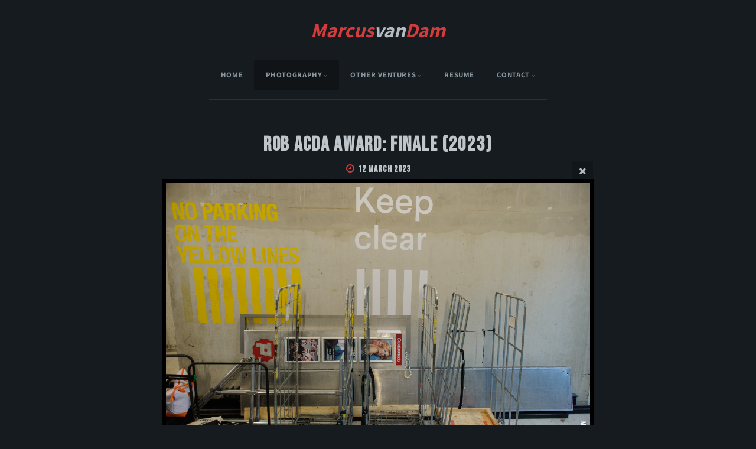

--- FILE ---
content_type: text/html; charset=utf-8
request_url: https://www.marcusvandam.nl/photography/rob_acda_awards/2023/finale/rob_acda_award-_finale-2023-001/
body_size: 9152
content:
<!DOCTYPE html>
<!-- X3 website by www.photo.gallery -->
<html><head><script async src="https://www.googletagmanager.com/gtag/js?id=G-WFRNWB05KT"></script><script>
window.dataLayer = window.dataLayer || [];
function gtag(){dataLayer.push(arguments);}
gtag('js', new Date());
gtag('config', 'G-WFRNWB05KT');
</script><meta charset="utf-8"><title>Rob Acda Award: Finale (2023)</title><meta name="description" content="Rob Acda Award: Finale (2023) |"><meta name="viewport" content="width=device-width, initial-scale=1, shrink-to-fit=no"><link rel="canonical" href="https://marcusvandam.nl/photography/rob_acda_awards/2023/finale/rob_acda_award-_finale-2023-001/"><link rel="dns-prefetch" href="//auth.photo.gallery"><link rel="dns-prefetch" href="//cdn.jsdelivr.net"><meta name="google-site-verification" content="SpDc36B4CHtVatxC7p0iwCkJNQzKm76OuK8qanZzz9I"><meta property="og:title" content="Rob Acda Award: Finale (2023)"><meta property="og:description" content="Rob Acda Award: Finale (2023) |"><meta property="og:url" content="https://marcusvandam.nl/photography/rob_acda_awards/2023/finale/rob_acda_award-_finale-2023-001/"><meta property="og:type" content="website"><meta property="og:updated_time" content="1679241128"><meta property="article:author" content="https://www.facebook.com/marcusvandam"><meta property="og:image" content="https://marcusvandam.nl/content/photography/rob_acda_awards/2023/finale/rob_acda_award-_finale-2023-001.jpg"><meta property="og:image:type" content="image/jpeg"><meta property="og:image:width" content="2560" /><meta property="og:image:height" content="1703" /><link rel="icon" href="/content/custom/favicon/favicon.png"><link href="https://marcusvandam.nl/feed/" type="application/atom+xml" rel="alternate" title="Atom Feed"><script>
var css_counter = 0;
function imagevue_(){
	css_counter ++;
	if(css_counter === 1) imagevue();
};
function cssFail(){
	css_counter --;
	var l = document.createElement('link');
	l.onload = imagevue_;
	l.rel = 'stylesheet';
	l.id = 'twilight';
	l.href = '/app/public/css/3.34.2/x3.skin.twilight.css';
	document.getElementsByTagName('head')[0].appendChild(l);
}
</script><link rel="stylesheet" id="twilight" href="https://cdn.jsdelivr.net/npm/x3.photo.gallery@3.34.2/css/x3.skin.twilight.css" onerror="cssFail();"><link rel="preconnect" href="https://fonts.bunny.net"><link rel="stylesheet" href="https://fonts.bunny.net/css?family=Assistant:400,700,900,400italic,700italic,900italic"><link rel="stylesheet" href="https://fonts.googleapis.com/css?family=Bebas+Neue" media="all"><style id="default-fonts"><!-- body,h1,h2,h3,h4,h5,h6 {font-family: "Helvetica Neue",Helvetica,Roboto,Arial,sans-serif;} --></style><style id="custom-css"><!-- .custom-list-menu .mega.list .preview {display: none;}.custom-list-menu .list-inner {width: 100% !important;}.list .preview div {transform: none !important;}.folders.hover .image-container::before {content: "\f07c";}.custom-hover-icon-external .image-container::before {content: "\f14c";}.image-intro-content h1 {text-shadow: 0.1em 0.1em 0.2em rgba(0,0,0,0.8);}h1,h2,h3,h4,h5,h6 {font-family: "Bebas Neue", Arial, Helvetica, sans-serif !important;letter-spacing: 0.05em !important;}button.pswp__button--lock-caption {display: none !important;}.module-first {margin-top: 10px !important;}.module-first > .folders {margin-top: 2em;} --></style><style id="logo"><!-- .logo {font-size: 2.125em; padding: 1em 0; margin-top: 0em;}.logo > img {width: 230px; } --></style><style id="x3app"></style></head><body class="fa-loading initializing topbar-center twilight topbar-fixed-up clear x3-file slug-rob-acda-award-finale-2023-001 page-photography-rob-acda-awards-2023-finale-rob-acda-award-finale-2023-001" data-include=""><div class="x3-loader" title="loading"></div><div class="sb-site-container"><div><header class="header"><div class="nav-wrapper"><nav class="nav"><div class="logo-wrapper"><a href="/" class="logo ">Marcus van Dam</a></div><ul class="menu slim"><li><a href="/" class="needsclick">Home</a></li><li class="has-dropdown" data-options="mega:list;list:4;title:Photography;description:As one of the resident photographers of Bevrijdingsop and Rob Acda Awards, my passion is in concerts and festivals.;preview:/content/photography/__preview.jpg;"><a href="/photography/" class="needsclick node nolink">Photography</a><ul class="dropdown"><li class="has-dropdown" data-options="mega:;title:Beeckestijnpop;description:;preview:/content/photography/beeckestijnpop/beeckestijnpop-2014-007.jpg;"><a href="/photography/beeckestijnpop/" class="needsclick node">Beeckestijnpop</a><ul class="dropdown"><li data-options="mega:;title:Beeckestijnpop 2014;description:Featuring: Bloody Hammers, Chef'Special, Chord un Discord, De Kliko's, Dotan, Gipsy Rufina, Hallo Venray, High Rankin, Knarsetand, Krater, The Atlantic, The Benelux, The Legs, and Yorick van Norden
;preview:/content/photography/beeckestijnpop/2014/beeckestijnpop-2014-039.jpg;"><a href="/photography/beeckestijnpop/2014/" class="needsclick">Edition 2014</a></li></ul></li><li class="has-dropdown" data-options="mega:;title:Bevrijdingspop;description:;preview:/content/photography/bevrijdingspop/bevrijdingspop-2020-001.jpg;"><a href="/photography/bevrijdingspop/" class="needsclick node">Bevrijdingspop</a><ul class="dropdown"><li data-options="mega:;title:Bevrijdingspop 2011;description:Featuring: Bart van Liemt, Base Noir, Ben l’Oncle Soul, Ben Saunders, Chef'Special, Frankie &amp; The Heartstrings, Gerhardt, Gile Bae, Heroism, JAH6, Kennemer Jeugd Orkest, Matthijs Broers, and Thee Attacks;preview:/content/photography/bevrijdingspop/2011/bevrijdingspop-2011-022.jpg;"><a href="/photography/bevrijdingspop/2011/" class="needsclick">Edition 2011</a></li><li data-options="mega:;title:Bevrijdingspop 2021;description:Online due to the COVID restrictions;preview:/content/photography/bevrijdingspop/2021/bevrijdingspop-2021-035.jpg;"><a href="/photography/bevrijdingspop/2021/" class="needsclick">Edition 2021</a></li><li data-options="mega:;title:Bevrijdingspop 2022;description:Featuring: KJO &amp; Rilan, POM, Shishani &amp; Miss Catharsis, Froukje, Bente, Jessb, Hang Youth, The Mauskovic Dance Band, Kevin &amp; the Animals, and Feestdjruud;preview:/content/photography/bevrijdingspop/2022/bevrijdingspop-2022-105.jpg;"><a href="/photography/bevrijdingspop/2022/" class="needsclick">Edition 2022</a></li><li data-options="mega:;title:Bevrijdingspop 2023;description:Featuring: KJO &amp; LAKSHMI, GUYY, WIES, Prins S. &amp; de Geit, Nusantara Beat, Them Two – The Gotcha! Crew, QUIQUE, John Coffey, Donnie, Sellfish, and Froukje;preview:/content/photography/bevrijdingspop/2023/bevrijdingspop-2023-076.jpg;"><a href="/photography/bevrijdingspop/2023/" class="needsclick">Edition 2023</a></li><li data-options="mega:;title:Bevrijdingspop 2024;description:Featuring: KJO &amp; Sue the Night, Slodde &amp; Vos, Zoë Livay, Hiqpy, Elmer, DOOL, Goldkimono, Triple Threat, Mula B, and CHO &amp; The CHOSENS;preview:/content/photography/bevrijdingspop/2024/bevrijdingspop-2024-023.jpg;"><a href="/photography/bevrijdingspop/2024/" class="needsclick">Edition 2024</a></li><li data-options="mega:;title:Bevrijdingspop 2025;description:A photo-journal covering 4/5 May in Haarlem, from the Remembrance of the Dead till the end of Liberation Day.
Featuring: KJO &amp; Amara van der Elst, Coos, Min Taka, Kay Slice, Hiigo, CHARLOT, Ploegendienst, Pip Blom, Triple Threat Soundsystem, Bokoesam &amp; The Fam, and Jonna Fraser &amp; the Lions;preview:/content/photography/bevrijdingspop/2025/bevrijdingspop-2025-130.jpg;"><a href="/photography/bevrijdingspop/2025/" class="needsclick">Edition 2025</a></li></ul></li><li class="has-dropdown" data-options="mega:;title:Rob Acda Awards;description:;preview:/content/photography/rob_acda_awards/__preview.jpg;"><a href="/photography/rob_acda_awards/" class="needsclick node">Rob Acda Awards</a><ul class="dropdown"><li class="has-dropdown" data-options="mega:;title:Rob Acda Award 2016/2017;description:;preview:/content/photography/rob_acda_awards/2017/__intro.jpg;"><a href="/photography/rob_acda_awards/2017/" class="needsclick node">Edition 2016/2017</a><ul class="dropdown"><li data-options="mega:;title:Rob Acda Award: Voorronde 1 (2017);description:;preview:/content/photography/rob_acda_awards/2017/voorronde-1/rob_acda_award-_voorronde_1-2017-022.jpg;"><a href="/photography/rob_acda_awards/2017/voorronde-1/" class="needsclick">Voorronde 1 (2017)</a></li><li data-options="mega:;title:Rob Acda Award: Voorronde 2 (2017);description:;preview:/content/photography/rob_acda_awards/2017/voorronde-2/rob_acda_award-_voorronde_2-2017-023.jpg;"><a href="/photography/rob_acda_awards/2017/voorronde-2/" class="needsclick">Voorronde 2 (2017)</a></li><li data-options="mega:;title:Rob Acda Award: Voorronde 3 (2017);description:;preview:/content/photography/rob_acda_awards/2017/voorronde-3/rob_acda_award-_voorronde_3-2017-031.jpg;"><a href="/photography/rob_acda_awards/2017/voorronde-3/" class="needsclick">Voorronde 3 (2017)</a></li><li data-options="mega:;title:Rob Acda Award: Voorronde 4 (2017);description:;preview:/content/photography/rob_acda_awards/2017/voorronde-4/rob_acda_award-_voorronde_4-2017-019.jpg;"><a href="/photography/rob_acda_awards/2017/voorronde-4/" class="needsclick">Voorronde 4 (2017)</a></li><li data-options="mega:;title:Rob Acda Award: Finale (2017);description:;preview:/content/photography/rob_acda_awards/2017/finale/rob_acda_award-_finale-2017-026.jpg;"><a href="/photography/rob_acda_awards/2017/finale/" class="needsclick">Finale (2017)</a></li></ul></li><li class="has-dropdown" data-options="mega:;title:Rob Acda Award 2017/2018;description:;preview:/content/photography/rob_acda_awards/2018/__intro.jpg;"><a href="/photography/rob_acda_awards/2018/" class="needsclick node">Edition 2017/2018</a><ul class="dropdown"><li data-options="mega:;title:Rob Acda Award: Voorronde 1 (2018);description:;preview:/content/photography/rob_acda_awards/2018/voorronde-1/rob_acda_award-_voorronde_1-2018-015.jpg;"><a href="/photography/rob_acda_awards/2018/voorronde-1/" class="needsclick">Voorronde 1 (2018)</a></li><li data-options="mega:;title:Rob Acda Award: Voorronde 2 (2018);description:;preview:/content/photography/rob_acda_awards/2018/voorronde-2/rob_acda_award-_voorronde_2-2018-006.jpg;"><a href="/photography/rob_acda_awards/2018/voorronde-2/" class="needsclick">Voorronde 2 (2018)</a></li><li data-options="mega:;title:Rob Acda Award: Voorronde 3 (2018);description:;preview:/content/photography/rob_acda_awards/2018/voorronde-3/rob_acda_award-_voorronde_3-2018-011.jpg;"><a href="/photography/rob_acda_awards/2018/voorronde-3/" class="needsclick">Voorronde 3 (2018)</a></li><li data-options="mega:;title:Rob Acda Award: Voorronde 4 (2018);description:;preview:/content/photography/rob_acda_awards/2018/voorronde-4/rob_acda_award-_voorronde_4-2018-008.jpg;"><a href="/photography/rob_acda_awards/2018/voorronde-4/" class="needsclick">Voorronde 4 (2018)</a></li><li data-options="mega:;title:Rob Acda Award: Finale (2018);description:;preview:/content/photography/rob_acda_awards/2018/finale/rob_acda_award-_finale-2018-005.jpg;"><a href="/photography/rob_acda_awards/2018/finale/" class="needsclick">Finale (2018)</a></li></ul></li><li class="has-dropdown" data-options="mega:;title:Rob Acda Award (2018/2019);description:;preview:/content/photography/rob_acda_awards/2019/__intro.jpg;"><a href="/photography/rob_acda_awards/2019/" class="needsclick node">Edition 2018/2019</a><ul class="dropdown"><li data-options="mega:;title:Rob Acda Award: Voorronde 1 (2019);description:;preview:/content/photography/rob_acda_awards/2019/voorronde-1/rob_acda_award-_voorronde_1-2019-019.jpg;"><a href="/photography/rob_acda_awards/2019/voorronde-1/" class="needsclick">Voorronde 1</a></li><li data-options="mega:;title:Rob Acda Award: Voorronde 3 (2019);description:;preview:/content/photography/rob_acda_awards/2019/voorronde-3/rob_acda_award-_voorronde_3-2019-029.jpg;"><a href="/photography/rob_acda_awards/2019/voorronde-3/" class="needsclick">Voorronde 3</a></li><li data-options="mega:;title:Rob Acda Award: Voorronde 4 (2019);description:;preview:/content/photography/rob_acda_awards/2019/voorronde-4/rob_acda_award-_voorronde_4-2019-016.jpg;"><a href="/photography/rob_acda_awards/2019/voorronde-4/" class="needsclick">Voorronde 4</a></li><li data-options="mega:;title:Rob Acda Award: Finale (2019);description:;preview:/content/photography/rob_acda_awards/2019/finale/rob_acda_award-_finale-2019-016.jpg;"><a href="/photography/rob_acda_awards/2019/finale/" class="needsclick">Finale</a></li></ul></li><li class="has-dropdown" data-options="mega:;title:Rob Acda Award (2019/2020);description:This edition got cut short due to COVID-19, and therefore has no finals;preview:/content/photography/rob_acda_awards/2020/__intro.jpg;"><a href="/photography/rob_acda_awards/2020/" class="needsclick node">Edition 2019/2020</a><ul class="dropdown"><li data-options="mega:;title:Rob Acda Award: Voorronde 1 (2020);description:;preview:/content/photography/rob_acda_awards/2020/voorronde-1/rob_acda_award-_voorronde_1-2020-012.jpg;"><a href="/photography/rob_acda_awards/2020/voorronde-1/" class="needsclick">Voorronde 1</a></li><li data-options="mega:;title:Rob Acda Award: Voorronde 2 (2020);description:;preview:/content/photography/rob_acda_awards/2020/voorronde-2/rob_acda_award-_voorronde_2-2020-006.jpg;"><a href="/photography/rob_acda_awards/2020/voorronde-2/" class="needsclick">Voorronde 2</a></li><li data-options="mega:;title:Rob Acda Award: Voorronde 3 (2020);description:;preview:/content/photography/rob_acda_awards/2020/voorronde-3/rob_acda_award-_voorronde_3-2020-013.jpg;"><a href="/photography/rob_acda_awards/2020/voorronde-3/" class="needsclick">Voorronde 3</a></li><li data-options="mega:;title:Rob Acda Award: Voorronde 4 (2020);description:;preview:/content/photography/rob_acda_awards/2020/voorronde-4/rob_acda_award-_voorronde_4-2020-015.jpg;"><a href="/photography/rob_acda_awards/2020/voorronde-4/" class="needsclick">Voorronde 4</a></li></ul></li><li class="has-dropdown" data-options="mega:;title:Rob Acda Award (2022);description:First edition post COIVID, with a slightly different layout;preview:/content/photography/rob_acda_awards/2022/__intro.jpg;"><a href="/photography/rob_acda_awards/2022/" class="needsclick node">Edition 2022</a><ul class="dropdown"><li data-options="mega:;title:Rob Acda Award: Night Edition (2022);description:;preview:/content/photography/rob_acda_awards/2022/night-edition/rob_acda_award-_night_edition-2022-001.jpg;"><a href="/photography/rob_acda_awards/2022/night-edition/" class="needsclick">Night Edition</a></li><li data-options="mega:;title:Rob Acda Award: Voorronde 2 (2022);description:;preview:/content/photography/rob_acda_awards/2022/voorronde-2/rob_acda_award-_voorronde_2-2022-017.jpg;"><a href="/photography/rob_acda_awards/2022/voorronde-2/" class="needsclick">Voorronde 2</a></li><li data-options="mega:;title:Rob Acda Award: Voorronde 3 (2022);description:;preview:/content/photography/rob_acda_awards/2022/voorronde-3/rob_acda_award-_voorronde_3-2022-012.jpg;"><a href="/photography/rob_acda_awards/2022/voorronde-3/" class="needsclick">Voorronde 3</a></li><li data-options="mega:;title:Rob Acda Award: Finale (2022);description:;preview:/content/photography/rob_acda_awards/2022/finale/rob_acda_award-_finale-2022-014.jpg;"><a href="/photography/rob_acda_awards/2022/finale/" class="needsclick">Finale</a></li></ul></li><li class="has-dropdown" data-options="mega:;title:Rob Acda Award (2023);description:;preview:/content/photography/rob_acda_awards/2023/__intro.jpg;"><a href="/photography/rob_acda_awards/2023/" class="needsclick node">Edition 2023</a><ul class="dropdown"><li data-options="mega:;title:Rob Acda Award: Night Edition (2023);description:;preview:/content/photography/rob_acda_awards/2023/night-edition/Rob Acda Award- Night Edition (2023) - 006.jpg;"><a href="/photography/rob_acda_awards/2023/night-edition/" class="needsclick">Night Edition</a></li><li data-options="mega:;title:Rob Acda Award: Voorronde 1 (2023);description:;preview:/content/photography/rob_acda_awards/2023/voorronde-1/rob_acda_award-_voorronde_1-2023-008.jpg;"><a href="/photography/rob_acda_awards/2023/voorronde-1/" class="needsclick">Voorronde 1</a></li><li data-options="mega:;title:Rob Acda Award: Voorronde 2 (2023);description:;preview:/content/photography/rob_acda_awards/2023/voorronde-2/rob_acda_award-_voorronde_2-2023-004.jpg;"><a href="/photography/rob_acda_awards/2023/voorronde-2/" class="needsclick">Voorronde 2</a></li><li data-options="mega:;title:Rob Acda Award: Voorronde 3 (2023);description:;preview:/content/photography/rob_acda_awards/2023/voorronde-3/Rob Acda Award- Voorronde 3 (2023) - 007.jpg;"><a href="/photography/rob_acda_awards/2023/voorronde-3/" class="needsclick">Voorronde 3</a></li><li data-options="mega:;title:Rob Acda Award: Finale (2023);description:;preview:/content/photography/rob_acda_awards/2023/finale/rob_acda_award-_finale-2023-003.jpg;"><a href="/photography/rob_acda_awards/2023/finale/" class="needsclick">Finale</a></li></ul></li><li class="has-dropdown" data-options="mega:;title:Rob Acda Award (2024);description:;preview:/content/photography/rob_acda_awards/2024/__intro.jpg;"><a href="/photography/rob_acda_awards/2024/" class="needsclick node">Edition 2024</a><ul class="dropdown"><li data-options="mega:;title:Rob Acda Award: Finale (2024);description:;preview:/content/photography/rob_acda_awards/2024/finale/rob_acda_award-_finale-2024-046.jpg;"><a href="/photography/rob_acda_awards/2024/finale/" class="needsclick">Finale</a></li><li data-options="mega:;title:Rob Acda Award: Night Edition (2024);description:;preview:/content/photography/rob_acda_awards/2024/night-edition/rob_acda_award-_night_edition-2024-052.jpg;"><a href="/photography/rob_acda_awards/2024/night-edition/" class="needsclick">Night Edition</a></li><li data-options="mega:;title:Rob Acda Award: Voorronde 1 (2024);description:;preview:/content/photography/rob_acda_awards/2024/voorronde-1/rob_acda_award-_voorronde_1-2024-003.jpg;"><a href="/photography/rob_acda_awards/2024/voorronde-1/" class="needsclick">Voorronde 1</a></li><li data-options="mega:;title:Rob Acda Award: Voorronde 2 (2024);description:;preview:/content/photography/rob_acda_awards/2024/voorronde-2/rob_acda_award-_voorronde_2-2024-034.jpg;"><a href="/photography/rob_acda_awards/2024/voorronde-2/" class="needsclick">Voorronde 2</a></li><li data-options="mega:;title:Rob Acda Award: Voorronde 3 (2024);description:;preview:/content/photography/rob_acda_awards/2024/voorronde-3/rob_acda_award-_voorronde_3-2024-001.jpg;"><a href="/photography/rob_acda_awards/2024/voorronde-3/" class="needsclick">Voorronde 3</a></li></ul></li><li class="has-dropdown" data-options="mega:;title:Rob Acda Award (2025);description:;preview:/content/photography/rob_acda_awards/2025/__intro.jpg;"><a href="/photography/rob_acda_awards/2025/" class="needsclick node">Edition 2025</a><ul class="dropdown"><li data-options="mega:;title:Rob Acda Award: Finale (2025);description:;preview:/content/photography/rob_acda_awards/2025/finale/rob_acda_award-_finale-2025-109.jpg;"><a href="/photography/rob_acda_awards/2025/finale/" class="needsclick">Finale</a></li><li data-options="mega:;title:Rob Acda Award: Night Edition (2025);description:;preview:/content/photography/rob_acda_awards/2025/night-edition/rob_acda_award-_night_edition-2025-039.jpg;"><a href="/photography/rob_acda_awards/2025/night-edition/" class="needsclick">Night Edition</a></li><li data-options="mega:;title:Rob Acda Award: Voorronde 1 (2025);description:;preview:/content/photography/rob_acda_awards/2025/voorronde-1/rob_acda_award-_voorronde_1-2025-021.jpg;"><a href="/photography/rob_acda_awards/2025/voorronde-1/" class="needsclick">Voorronde 1</a></li><li data-options="mega:;title:Rob Acda Award: Voorronde 2 (2025);description:;preview:/content/photography/rob_acda_awards/2025/voorronde-2/rob_acda_award-_voorronde_2-2025-045.jpg;"><a href="/photography/rob_acda_awards/2025/voorronde-2/" class="needsclick">Voorronde 2</a></li><li data-options="mega:;title:Rob Acda Award: Voorronde 3 (2025);description:;preview:/content/photography/rob_acda_awards/2025/voorronde-3/rob_acda_award-_voorronde_3-2025-002.jpg;"><a href="/photography/rob_acda_awards/2025/voorronde-3/" class="needsclick">Voorronde 3</a></li></ul></li></ul></li><li class="has-dropdown" data-options="mega:;title:Other Concerts;description:;preview:/content/photography/other_concerts/__preview.jpg;"><a href="/photography/other_concerts/" class="needsclick node">Other Concerts</a><ul class="dropdown"><li data-options="mega:;title:10 Jaar King Forward Records;description:;preview:/content/photography/other_concerts/10_jaar_king_forward_records/10_jaar_king_forward_records-009.jpg;"><a href="/photography/other_concerts/10_jaar_king_forward_records/" class="needsclick">10 Jaar King Forward Records</a></li><li data-options="mega:;title:Haarlemse PopScene On Tour: Cafe Stiels (2024-02-03);description:;preview:/content/photography/other_concerts/hpsot_cafe-stiels_20240203/haarlemse_popscene_on_tour-cafe_stiels-20240203-005.jpg;"><a href="/photography/other_concerts/hpsot_cafe-stiels_20240203/" class="needsclick">Haarlemse PopScene On Tour: Cafe Stiels (2024-02-03)</a></li></ul></li><li class="has-dropdown" data-options="mega:;title:Events;description:;preview:/content/photography/events/__preview.jpg;"><a href="/photography/events/" class="needsclick node nolink">Events</a><ul class="dropdown"><li data-options="mega:;title:Leaseweb Texel Airshow (2012);description:;preview:/content/photography/events/leaseweb_texel_airshow_2012/leaseweb_texel_airshow-2012-024.jpg;"><a href="/photography/events/leaseweb_texel_airshow_2012/" class="needsclick">Leaseweb Texel Airshow (2012)</a></li><li data-options="mega:;title:Roze Zaterdag (2012);description:Roze Zaterdag as part of Haarlem Roze Stad;preview:/content/photography/events/roze_zaterdag_2012/roze_zaterdag-2012-029.jpg;"><a href="/photography/events/roze_zaterdag_2012/" class="needsclick">Roze Zaterdag (2012)</a></li><li data-options="mega:;title:Historic Grand Prix (2023);description:;preview:/content/photography/events/hgp_2023/historic_grand_prix-2023-007.jpg;"><a href="/photography/events/hgp_2023/" class="needsclick">Historic Grand Prix (2023)</a></li><li data-options="mega:;title:Historic Grand Prix (2024);description:;preview:/content/photography/events/hgp_2024/historic_grand_prix-2024-076.jpg;"><a href="/photography/events/hgp_2024/" class="needsclick">Historic Grand Prix (2024)</a></li></ul></li></ul></li><li class="has-dropdown hide-children-mobile x3-hover-icon custom-hover-icon-external" data-options="mega:carousel;items:title,preview,description;carousel_amount:3;"><a href="/other_ventures/" class="needsclick node nolink">Other Ventures</a><ul class="dropdown"><li data-options="mega:;title:AlternativeFM;description:My radio show all about alternative/indie music, with live performances. Every Thursday evening live.;preview:/content/other_ventures/alternativefm/__preview.png;"><a href="https://www.altfm.nl" class="needsclick no-ajax is-link" target="_blank">AlternativeFM</a></li><li data-options="mega:;title:Timelapse.Live;description:Scaling up those couple of photos per festival to a couple of thousands. High quality timelapses, with a live feed for your website.;preview:/content/other_ventures/timelapselive/__preview.png;"><a href="http://timelapse.live" class="needsclick no-ajax is-link" target="_blank">Timelapse.Live</a></li></ul></li><li><a href="https://resume.marcusvandam.nl/Marcus_van_Dam.pdf" class="needsclick no-ajax is-link" data-popup>Resume</a></li><li data-options="mega:data;items:contactform,hr,icon-buttons;width:320;"><a href="/contact/" class="needsclick">Contact</a><div class="hide"><form data-abide class="contactform"><div><input required type="text" name="name" placeholder="Name"></div><div><input required type="email" name="email" placeholder="Email"></div><div><textarea required name="message" placeholder="What's up?"></textarea></div><button type="submit">Send</button></form><hr><div class="menu-icon-buttons"></div></div></li></ul></nav></div></header><main class="main" id="content"><div class="module row file gallery"><div data-options="caption:" class="images clearfix context small-12 medium-10 large-8 small-centered columns narrower text-center frame x3-hover-icon-primary"><h1 class="title">Rob Acda Award: Finale (2023)</h1><h6 class="date"><time itemprop="dateCreated" datetime="2023-03-12T16:02:25+00:00">12 March 2023</time></h6><a href="../" class="file-back"></a><div class="gallery"><a class="item img-link item-link x3-popup" data-exif="&#x7B;&quot;model&quot;&#x3A;&quot;NIKON&#x20;D3S&quot;,&quot;aperture&quot;&#x3A;&quot;f&#x5C;&#x2F;2.8&quot;,&quot;focal_length&quot;&#x3A;24,&quot;exposure&quot;&#x3A;&quot;1&#x5C;&#x2F;100&quot;,&quot;iso&quot;&#x3A;1600&#x7D;" id="image-rob-acda-award-finale-2023-001" data-width="2560" data-height="1703" href="/photography/rob_acda_awards/2023/finale/rob_acda_award-_finale-2023-001/" data-image="/content/photography/rob_acda_awards/2023/finale/rob_acda_award-_finale-2023-001.jpg" data-title="Rob Acda Award: Finale (2023)" data-description="" data-date="12 March 2023"><figure><div class="image-container" style="padding-bottom:66.5234375%;"><img data-src="/content/photography/rob_acda_awards/2023/finale/rob_acda_award-_finale-2023-001.jpg" alt="Rob Acda Award: Finale (2023)"></div></figure></a></div><div class="file-exif"><div class="row file-exif-model"><div class="small-6 columns file-exif-key"><span>Model</span></div><div class="small-6 columns file-exif-value styled">NIKON D3S</div></div><div class="row file-exif-aperture"><div class="small-6 columns file-exif-key"><span>Aperture</span></div><div class="small-6 columns file-exif-value styled">f/2.8</div></div><div class="row file-exif-focal_length"><div class="small-6 columns file-exif-key"><span>Focal Length</span></div><div class="small-6 columns file-exif-value styled">24</div></div><div class="row file-exif-exposure"><div class="small-6 columns file-exif-key"><span>Exposure</span></div><div class="small-6 columns file-exif-value styled">1/100</div></div><div class="row file-exif-iso"><div class="small-6 columns file-exif-key"><span>Iso</span></div><div class="small-6 columns file-exif-value styled">1600</div></div></div></div></div></main></div></div><footer class="footer"><div class="icon-buttons hover-color hover-title"><a href="https://www.facebook.com/marcusvandam"></a><a href="https://www.instagram.com/photovandam"></a><a href="https://bsky.app/profile/photovandam.bsky.social" data-icon="twitter" title="Bluesky"></a><a href="https://www.github.com/m4rcu5"></a><a href="https://nl.linkedin.com/in/marcusvandam"></a><a href="https://resume.marcusvandam.nl/" data-icon="vcard" title="Resume" data-popup></a><a href="/contact/" title="Contact me"></a></div><p>&copy; 2025 <a href="/">marcusvandam.nl</a></p><p class="x3-footer-link"><span data-nosnippet>X3 Image Gallery CMS by <a href="https://www.photo.gallery">www.photo.gallery</a></span></p></footer><script>
var x3_settings = {"title":null,"label":null,"description":null,"date":null,"image":null,"seo":{"title":null,"description":null,"keywords":null,"robots":null},"link":{"url":null,"target":"auto","width":600,"height":500,"content":false,"popup_class":null},"menu":{"items":null,"type":"normal","width":320,"hide":false,"hide_children":false,"hide_children_mobile":false,"limit":0,"click_toggle":false,"nolink":false,"list":null,"carousel_amount":3,"carousel_items":"title,amount,preview,description","data_items":"contactform,hr,icon-buttons","crop":{"enabled":true,"crop":[3,2]},"classes":null},"body":null,"layout":{"items":"context,folders,gallery","disqus":false,"classes":null,"width":"width-default"},"context":{"items":"title,description,content","hide":false,"text_align":"module-center","classes":null,"width":"wide","crop":{"enabled":true,"crop":[2,1]},"caption":{"enabled":false,"items":"title,date","hover":false,"align":"caption-bottom-left"}},"folders":{"hide":false,"items":"title,preview","width":"wide","sortby":"custom","sort":"asc","title_size":"small","assets":null,"text_align":"module-center","classes":"text-center,card,hover","limit":0,"split":{"enabled":false,"ratio":6,"invert":true},"crop":{"enabled":false,"crop":[3,3]},"caption":{"enabled":true,"items":"amount","hover":true,"align":"caption-bottom-left"},"tooltip":{"enabled":false,"items":"title,description"},"layout":"grid","vertical":{"scrollnav":true,"horizontal_rule":true},"grid":{"use_width":false,"columns":"2,2,1","column_width":300,"space":-1},"justified":{"row_height":300,"space":10,"small_disabled":true},"columns":{"use_width":true,"column_width":300,"columns":3,"space":-1},"carousel":{"use_height":false,"amount":3,"target_height":300,"margin":1,"lazy":true,"interval":0,"show_timer":true,"background":false,"nav":true,"tabs":false,"tabs_position":"top","loop":true}},"gallery":{"hide":false,"items":"preview","width":"wide","assets":null,"text_align":"module-center","classes":"text-center,hover","sortby":"date","sort":"asc","title_size":"normal","limit":0,"clickable":true,"split":{"enabled":false,"ratio":6,"invert":true},"crop":{"enabled":false,"crop":[3,2]},"caption":{"enabled":false,"items":"title","hover":false,"align":"caption-bottom-left"},"tooltip":{"enabled":false,"items":"title,description"},"layout":"justified","vertical":{"scrollnav":true,"horizontal_rule":true},"grid":{"use_width":false,"columns":"3,2,1","column_width":300,"space":-1},"justified":{"row_height":400,"space":10,"small_disabled":false},"columns":{"use_width":true,"column_width":300,"columns":3,"space":-1},"slideshow":{"background":false,"menu_style":"menu-absolute-20","button_down":false,"button_down_remove":true,"hide_context":false,"hide_footer":false,"height":"100%","ratio":null,"nav":"none","fit":"cover","transition":"slide","transition_mobile_slide":true,"duration":500,"captions":false,"captions_hover":false,"loop":false,"autoplay":false,"interval":4000,"start_fullscreen":false,"toggle_play":true,"fullscreen_button":"auto","arrows":true,"click":true,"stopautoplayontouch":true,"keyboard":true,"swipe":true,"hash":false,"show_timer":true},"carousel":{"use_height":false,"amount":3,"target_height":300,"margin":1,"lazy":true,"interval":0,"show_timer":true,"background":false,"nav":true,"tabs":false,"tabs_position":"top","loop":true},"image":{"title":null,"title_include":"default","description":null,"description_include":"default","link":null,"link_target":"auto","popup_width":600,"popup_height":500},"embed":null},"content":null,"plugins":{"cart":{"enabled":false,"page_unique":false,"hide_cart":false,"panel_orders":false,"checkbox":true,"checkbox_hover":true,"select_mode":false,"popup_button":true,"gallery_buttons":true,"gallery_button_items":"select-mode,select-all,cart","show_cart":"first_empty","sort":"added","limit":0,"cart_custom":false,"cart_order":true,"order_form":true,"order_form_html":"<h2>Order</h2>\r\n<input type=\"text\" name=\"name\" placeholder=\"Name\" required>\r\n<input type=\"email\" name=\"email\" placeholder=\"Email\" required>\r\n<textarea rows=\"3\" name=\"message\" placeholder=\"Message\" required></textarea>","success_empty_cart":true,"success_close_cart":false,"cart_output":"paths","cart_download":false,"download_order_form":false,"download_include_paths":true},"breadcrumbs":{"enabled":false,"level":2},"chat":{"x3_control":true,"mobile":false,"load":false},"image_background":{"enabled":false,"src":null,"custom_height":true,"height":"60%","size":"cover","fixed":false,"position":"50% 50%","below_menu":true,"menu_style":"menu-absolute-100","page_meta_title":true,"page_meta_description":true,"page_meta_content":false,"page_meta_scrollfade":true,"button_down":true,"button_down_remove":true,"hide_context":false,"hide_footer":false},"background":{"enabled":false,"src":null,"color":null,"attach":"page","menu_style":null,"fixed":false,"size":"100%","repeat":"repeat","position":"50% 0%"},"video_background":{"src":null,"disable_mobile":false,"poster_mobile":null,"menu_style":"menu-absolute-20","height":100,"autoplay":true,"toggleplay":true,"loop":true,"muted":true,"button_down":false,"button_down_remove":true,"hide_context":false,"hide_footer":false},"fotomoto":{"enabled":false,"store_id":null,"enabled_page":false,"collection":null,"buy_button":true,"buy_button_text":"Buy","buy_button_popup":"mobile","mobile_disabled":true},"audioplayer":{"enabled":false,"autoplay":false,"loop":true,"volume":1,"shuffle":false,"disabled_mobile":true,"folders":true},"disqus":{"image":true},"pagenav":{"hide_root":true,"hide_has_children":false,"position":"fixed-bottom","autohide":true},"cookie_consent":{"enabled":false,"location":true,"inherit_font":true,"message":null,"dismiss":null,"link":null,"href":null},"panorama":{"enabled":false,"index":true,"title":true,"buttons":"deviceorientation,rotate,fullscreen","scene_nav":true,"scene_loop":true,"zoom":"auto","nav":true,"keyboard":true,"lookto_taps":1,"fullscreen_taps":2,"transition":"black","transition_duration":800,"transition_scale":0.03,"auto_open":false,"equirect_preview":true,"equirect_resize":true,"hide_interface":true,"hide_interface_timeout":3000,"show_interface_after_nav":true,"yaw":0,"pitch":0,"fov":1.2,"maxres_multiplier":1,"max_vfov":1.75,"max_hfov":0,"pitch_min":-90,"pitch_max":90,"reset_view":true,"autorotate_start":true,"autorotate_restart":false,"autorotate_idlemovement_timeout":2000,"autorotate_speed":0.03,"flat_tile_size":512,"flat_url_format":"l{z}/{y}/l{z}_{y}_{x}.jpg","flat_zero_padding":0,"flat_index_start":0,"flat_pin_levels":2}},"accounts":{"disqus_shortname":null,"google_analytics":"G-WFRNWB05KT","google_site_verification":"SpDc36B4CHtVatxC7p0iwCkJNQzKm76OuK8qanZzz9I","facebook_author":"https://www.facebook.com/marcusvandam"},"style":{"styler":false,"layout":{"layout":"topbar-center","fixed":"topbar-fixed-up","wide":false,"overlay":true},"skin":{"skin":"twilight","primary_color":"#D33C3C","clear":"clear"},"font":{"font":"Assistant:400,700,900,400italic,700italic,900italic|logo:italic,900|header:bold|topbar:bold,uppercase|sidebar:bold,uppercase,small|footer:italic|styled:italic"},"logo":{"enabled":true,"use_image":false,"title":"Marcus van Dam","logo_3d":false,"logo_3d_synch":true,"link":null}},"settings":{"diagnostics":false,"cdn_core":true,"preload":"auto","lang":"en","auto_lang":false,"pagenav":false,"cdn_files":null,"base_url":null,"date_format":"timeago","timeago_locales":true,"hide_images":"double","prevent_context":false,"sitemap":true,"feed":true,"menu_manual":false,"menu_super":false,"menu_disabled":false,"image_extended":false,"image_noindex":false,"image_cachebuster":false},"popup":{"enabled":true,"auto_open":false,"click":"prev_next","transition":"glide","transition_custom":{"opacity":0.1,"x":0,"y":0,"rotate":-90,"scale":0.8,"easing":"easeOutElastic","duration":1000},"history":true,"loop":true,"zoomEl":true,"downloadEl":true,"shareEl":true,"playEl":true,"play_interval":5,"play_transition":"inherit","captionEl":true,"hide_caption":true,"caption_transition":true,"caption_style":"box","caption_align":"center","caption":{"title":false,"title_from_name":true,"filename":false,"filename_ext":false,"description":true,"date":false,"exif":true,"exif_items":"model,aperture,focal_length,exposure,iso","download":false,"download_text":"Download","map":false,"map_text":"Map"},"bgOpacity":0.95,"bg_color":"#000","bg_image":false},"toolbar":{"enabled":true,"enabled_mobile":false,"share_hover":true,"share_click":true,"show_label":true,"auto_hide":true,"overlay_fun":false,"top":65,"side":"auto","addthis":false,"items":"{\r\n  \"items\": [\r\n    {\r\n      \"id\": \"share\",\r\n      \"icon\": \"share\",\r\n      \"label\": \"Share\"\r\n    },\r\n    {\r\n      \"id\": \"facebook\",\r\n      \"icon\": \"facebook\",\r\n      \"label\": \"Share on Facebook\",\r\n      \"url\": \"https://www.facebook.com/sharer/sharer.php?u={{url}}\"\r\n    },\r\n    {\r\n      \"id\": \"twitter\",\r\n      \"icon\": \"twitter\",\r\n      \"label\": \"Tweet\",\r\n      \"url\": \"https://twitter.com/intent/tweet?text={{text}}&url={{url}}\"\r\n    },\r\n    {\r\n      \"id\": \"pinterest\",\r\n      \"icon\": \"pinterest-p\",\r\n      \"label\": \"Pin it\",\r\n      \"url\": \"http://www.pinterest.com/pin/create/button/?url={{url}}&media={{image_url}}&description={{text}}\"\r\n    },\r\n    {\r\n      \"id\": \"linkedin\",\r\n      \"icon\": \"linkedin\",\r\n      \"label\": \"Share on Linkedin\",\r\n      \"url\": \"http://www.linkedin.com/shareArticle?mini=true&url={{url}}&title={{text}}\",\r\n      \"display\": \"overlay\"\r\n    },\r\n    {\r\n      \"id\": \"tumblr\",\r\n      \"icon\": \"tumblr\",\r\n      \"label\": \"Share on Tumblr\",\r\n      \"url\": \"http://www.tumblr.com/share?v=3&u={{url}}&t={{text}}&s=\",\r\n      \"display\": \"overlay\"\r\n    },\r\n    {\r\n      \"id\": \"mailto\",\r\n      \"icon\": \"envelope\",\r\n      \"label\": \"Share by Email\",\r\n      \"url\": \"mailto:?subject={{text}}&body=Hi,%0D%0A%0D%0A{{description}}%0D%0A{{url}}\",\r\n      \"color\": \"#00bcf2\",\r\n      \"display\": \"overlay|popup\"\r\n    },\r\n    {\r\n      \"id\": \"comment\",\r\n      \"icon\": \"comment\",\r\n      \"label\": \"Post Comment\"\r\n    },\r\n    {\r\n      \"id\": \"download\",\r\n      \"icon\": \"download\",\r\n      \"label\": \"Download\",\r\n      \"url\": \"{{raw_image_url}}\"\r\n    }\r\n  ]\r\n}"},"x":2,"userx":false,"x3_version":"3.34.2","site_updated":1747638196,"site_json":false,"path":""};
var x3_page = {"title":"Rob Acda Award: Finale (2023)","description":"Rob Acda Award: Finale (2023) | ","type":"file","id":"p4ada02","permalink":"/photography/rob_acda_awards/2023/finale/rob_acda_award-_finale-2023-001/","canonical":"https://marcusvandam.nl/photography/rob_acda_awards/2023/finale/rob_acda_award-_finale-2023-001/","file_path":"/content/photography/rob_acda_awards/2023/finale/rob_acda_award-_finale-2023-001.jpg","preview_image_full":"https://marcusvandam.nl/content/photography/rob_acda_awards/2023/finale/rob_acda_award-_finale-2023-001.jpg"};
function jsFail(){
	var s = document.createElement('script');
	s.type = 'text/javascript';
	s.onload = imagevue_;
	s.src = '/app/public/js/3.34.2/x3.min.js';
	document.getElementsByTagName('head')[0].appendChild(s);
}
</script><script id="custom-javascript">function x3_load_page(){
  // Color the logo
  $("div.logo-wrapper > a.logo").html(
    '<span>Marcus</span><span style="color: #b4bcc2">van</span><span>Dam</span>'
  );
  
  // Insert CC BY-SA 4.0 notice
  $('div.gallery > hr').before(
    '<div class="text-center module-center"><i class="fa fa-creative-commons"></i> Marcus van Dam, licensed under <a rel="license" href="http://creativecommons.org/licenses/by-sa/4.0/">CC BY-SA 4.0</a>.</div>'
  );
}</script><script src="https://cdn.jsdelivr.net/npm/jquery@3.6.0/dist/jquery.min.js"></script><script src="https://cdn.jsdelivr.net/npm/animejs@3.2.1/lib/anime.min.js"></script><script src="https://cdn.jsdelivr.net/npm/velocity-animate@1.0.1/velocity.min.js"></script><script src="https://cdn.jsdelivr.net/npm/velocity-animate@1.0.1/velocity.ui.min.js"></script><script src="https://cdn.jsdelivr.net/npm/string@3.3.3/dist/string.min.js"></script><script src="https://cdn.jsdelivr.net/npm/x3.photo.gallery@3.34.2/js/x3.min.js" onerror="jsFail()" onload="imagevue_();"></script></body></html>
<!-- X3 website by www.photo.gallery -->
